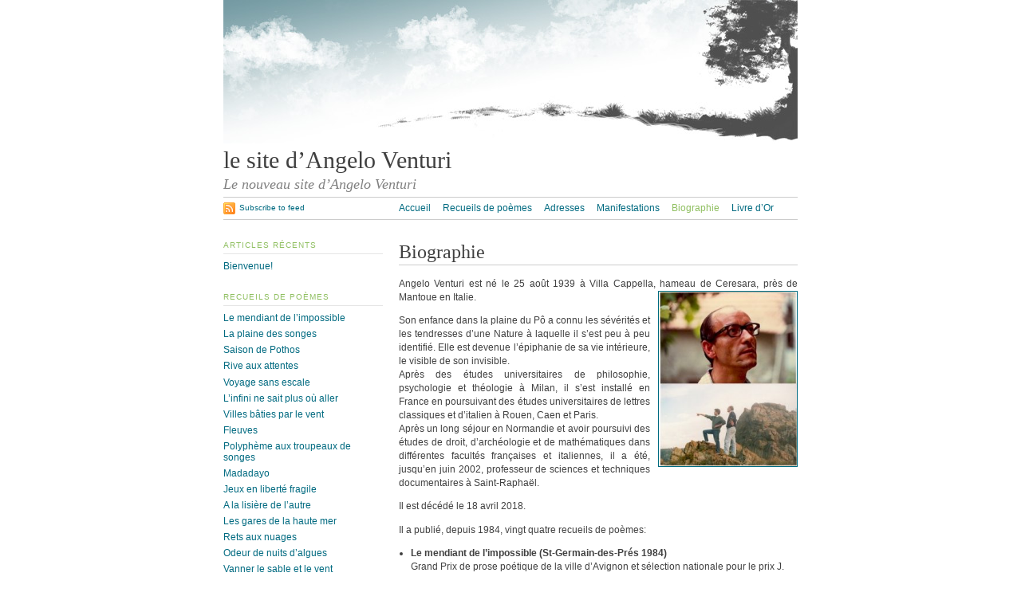

--- FILE ---
content_type: text/html
request_url: https://www.angeloventuri.com/biographie/
body_size: 4903
content:
<!DOCTYPE html>
<html lang="it-IT"><head>
    <meta http-equiv="Content-Type" content="text/html; charset=UTF-8">
    <title>le site d’Angelo Venturi &middot; Biographie</title>
    <link rel='dns-prefetch' href='//s.w.org' />
<link rel="alternate" type="application/rss+xml" title="le site d’Angelo Venturi &raquo; Feed" href="https://www.angeloventuri.com/feed/" />
<link rel="alternate" type="application/rss+xml" title="le site d’Angelo Venturi &raquo; Feed dei commenti" href="https://www.angeloventuri.com/comments/feed/" />
<link rel="alternate" type="application/rss+xml" title="le site d’Angelo Venturi &raquo; Biographie Feed dei commenti" href="https://www.angeloventuri.com/biographie/feed/" />
		<script type="text/javascript">
			window._wpemojiSettings = {"baseUrl":"https:\/\/s.w.org\/images\/core\/emoji\/2.4\/72x72\/","ext":".png","svgUrl":"https:\/\/s.w.org\/images\/core\/emoji\/2.4\/svg\/","svgExt":".svg","source":{"concatemoji":"https:\/\/www.angeloventuri.com\/wp-includes\/js\/wp-emoji-release.min.js%3Fver%3D4.9.4"}};
			!function(a,b,c){function d(a,b){var c=String.fromCharCode;l.clearRect(0,0,k.width,k.height),l.fillText(c.apply(this,a),0,0);var d=k.toDataURL();l.clearRect(0,0,k.width,k.height),l.fillText(c.apply(this,b),0,0);var e=k.toDataURL();return d===e}function e(a){var b;if(!l||!l.fillText)return!1;switch(l.textBaseline="top",l.font%3D"600 32px Arial",a){case"flag":return!(b=d([55356,56826,55356,56819],[55356,56826,8203,55356,56819]))&&(b%3Dd([55356,57332,56128,56423,56128,56418,56128,56421,56128,56430,56128,56423,56128,56447],[55356,57332,8203,56128,56423,8203,56128,56418,8203,56128,56421,8203,56128,56430,8203,56128,56423,8203,56128,56447]),!b);case"emoji":return b=d([55357,56692,8205,9792,65039],[55357,56692,8203,9792,65039]),!b}return!1}function f(a){var c=b.createElement("script");c.src=a,c.defer=c.type%3D"text/javascript",b.getElementsByTagName("head")[0].appendChild(c)}var g,h,i,j,k=b.createElement("canvas"),l%3Dk.getContext&&k.getContext("2d");for(j%3DArray("flag","emoji"),c.supports={everything:!0,everythingExceptFlag:!0},i=0;i<j.length;i++)c.supports[j[i]]=e(j[i]),c.supports.everything%3Dc.supports.everything&&c.supports[j[i]],"flag"!==j[i]&&(c.supports.everythingExceptFlag=c.supports.everythingExceptFlag&&c.supports[j[i]]);c.supports.everythingExceptFlag=c.supports.everythingExceptFlag&&!c.supports.flag,c.DOMReady=!1,c.readyCallback=function(){c.DOMReady=!0},c.supports.everything||(h%3Dfunction(){c.readyCallback()},b.addEventListener%3F(b.addEventListener("DOMContentLoaded",h,!1),a.addEventListener("load",h,!1)):(a.attachEvent("onload",h),b.attachEvent("onreadystatechange",function(){"complete"===b.readyState&&c.readyCallback()})),g=c.source||{},g.concatemoji?f(g.concatemoji):g.wpemoji&&g.twemoji&&(f(g.twemoji),f(g.wpemoji)))}(window,document,window._wpemojiSettings);
		</script>
		<style type="text/css">
img.wp-smiley,
img.emoji {
	display: inline !important;
	border: none !important;
	box-shadow: none !important;
	height: 1em !important;
	width: 1em !important;
	margin: 0 .07em !important;
	vertical-align: -0.1em !important;
	background: none !important;
	padding: 0 !important;
}
</style>
<script type='text/javascript' src='https://www.angeloventuri.com/wp-includes/js/jquery/jquery.js%3Fver%3D1.12.4'></script>
<script type='text/javascript' src='https://www.angeloventuri.com/wp-includes/js/jquery/jquery-migrate.min.js%3Fver%3D1.4.1'></script>
<script type='text/javascript' src='https://www.angeloventuri.com/wp-content/themes/tarski/app/js/tarski.js%3Fver%3D3.2.0'></script>
<meta name="description" content="Le nouveau site d’Angelo Venturi">
<meta name="robots" content="all">
<link rel="profile" href="http://gmpg.org/xfn/11">

<link rel="stylesheet" href="https://www.angeloventuri.com/wp-content/themes/tarski/style.css" type="text/css" media="all">
<link rel="stylesheet" href="https://www.angeloventuri.com/wp-content/themes/tarski/library/css/print.css" type="text/css" media="print">

<link rel='https://api.w.org/' href='https://www.angeloventuri.com/wp-json/' />
<link rel="EditURI" type="application/rsd+xml" title="RSD" href="https://www.angeloventuri.com/xmlrpc.php%3Frsd" />
<link rel="wlwmanifest" type="application/wlwmanifest+xml" href="https://www.angeloventuri.com/wp-includes/wlwmanifest.xml" /> 
<meta name="generator" content="WordPress 4.9.4" />
<link rel="canonical" href="https://www.angeloventuri.com/biographie/" />
<link rel='shortlink' href='https://www.angeloventuri.com/%3Fp%3D193' />
<link rel="alternate" type="application/json+oembed" href="https://www.angeloventuri.com/wp-json/oembed/1.0/embed%3Furl%3Dhttps%3A%2F%2Fwww.angeloventuri.com%2Fbiographie%2F" />
<link rel="alternate" type="text/xml+oembed" href="https://www.angeloventuri.com/wp-json/oembed/1.0/embed%3Furl=https%3A%2F%2Fwww.angeloventuri.com%2Fbiographie%2F&#038;format%3Dxml" />
</head>

<body id="page-biographie" class="page-template-default page page-id-193 centre">

<div id="wrapper" class="tarski">
    <div id="header">
        <div id="header-image"><a title="Return to main page" rel="home" href="https://www.angeloventuri.com/"><img alt="Header image" src="https://www.angeloventuri.com/wp-content/themes/tarski/headers/greytree.jpg"></a></div>

<div id="title">
	<h1 id="blog-title"><a title="Return to main page" href="https://www.angeloventuri.com/" rel="home">le site d’Angelo Venturi</a></h1>
	<p id="tagline">Le nouveau site d’Angelo Venturi</p></div>
<div id="navigation" class="clearfix">        <ul id="menu-primary-navigation" class="primary xoxo">
            <li><a title="Return to front page" href="https://www.angeloventuri.com">Accueil</a></li>
            <li class="page_item page-item-67 page_item_has_children"><a href="https://www.angeloventuri.com/poems/">Recueils de poèmes</a></li>
<li class="page_item page-item-913"><a href="https://www.angeloventuri.com/adresses/">Adresses</a></li>
<li class="page_item page-item-3500 page_item_has_children"><a href="https://www.angeloventuri.com/manifestations/">Manifestations</a></li>
<li class="page_item page-item-193 current_page_item"><a href="https://www.angeloventuri.com/biographie/">Biographie</a></li>
<li class="page_item page-item-1477"><a href="https://www.angeloventuri.com/livre-dor/">Livre d&#8217;Or</a></li>

    </ul><div class="secondary">
    <p><a class="feed" href="https://www.angeloventuri.com/feed/">Subscribe to feed</a></p>
</div></div><script type="text/javascript">
    jQuery(document).ready(function() {
        var container = jQuery('#navigation > ul'),
            navbar;
        
        if (container.length > 0) {
            navbar = new Tarski.Navbar(container);
        }
    });
</script>    </div>
    
    <div id="content" class="clearfix">

<div class="primary">
        
                
                        
                <div class="entry post-193 page type-page status-publish hentry">
                
                    <div class="meta">
                        <h1 class="title entry-title">Biographie</h1>                        
                        <p class="metadata"></p>                    </div>
                    
                    <div class="content clearfix">
                                                <p class="corpo" style="text-align:justify;">Angelo Venturi est né le 25 août 1939 à Villa Cappella, hameau de Ceresara, près de Mantoue en Italie.<a href="https://www.angeloventuri.com/wp-content/uploads/2008/08/angelo2.jpg"><img class="alignright size-full wp-image-199" title="angelo2" src="https://www.angeloventuri.com/wp-content/uploads/2008/08/angelo2.jpg" alt="" width="173" height="220" srcset="https://www.angeloventuri.com/wp-content/uploads/2008/08/angelo2.jpg 301w, https://www.angeloventuri.com/wp-content/uploads/2008/08/angelo2-237x300.jpg 237w" sizes="(max-width: 173px) 100vw, 173px" /></a></p>
<p class="corpo" style="text-align:justify;">Son enfance dans la plaine du Pô a connu les sévérités et les tendresses d&#8217;une Nature à laquelle il s&#8217;est peu à peu identifié. Elle est devenue l&#8217;épiphanie de sa vie intérieure, le visible de son invisible.<br />
Après des études universitaires de philosophie, psychologie et théologie à Milan, il s&#8217;est installé en France en poursuivant des études universitaires de lettres classiques et d&#8217;italien à Rouen, Caen et Paris.<br />
Après un long séjour en Normandie et avoir poursuivi des études de droit, d&#8217;archéologie et de mathématiques dans différentes facultés françaises et italiennes, il a été, jusqu&#8217;en juin 2002, professeur de sciences et techniques documentaires à Saint-Raphaël.</p>
<p>Il est d&eacute;c&eacute;d&eacute; le 18 avril 2018.</p>
<p>Il a publié, depuis 1984, vingt quatre recueils de poèmes:</p>
<ul>
<li><strong>Le mendiant de l&#8217;impossible (St-Germain-des-Prés 1984)</strong><br />
Grand Prix de prose poétique de la ville d&#8217;Avignon et sélection nationale pour le prix J. Audiberti</li>
<li><strong>La plaine des songes (idem 1989)</strong></li>
<li><strong>Saison de Pothos (idem 1991)</strong></li>
<li><strong>Rive aux attentes (idem 1993)</strong></li>
<li><strong>Voyage sans escale (idem 1994)</strong></li>
<li><strong>L&#8217;infini ne sait plus où aller (idem 1995)</strong></li>
<li><strong>Villes bâties par le vent (idem 1997)</strong></li>
<li><strong>Fleuves (Lib.-Gal. Racine 1998)</strong></li>
<li><strong>Polyphème aux troupeaux de songes (A. Venturi édit. 1999)</strong></li>
<li><strong>Madadayo (idem 2000)</strong></li>
<li><strong>Jeux en liberté fragile (La Bartavelle 2001)</strong></li>
<li><strong>A la lisière de l&#8217;autre (idem 2002)</strong></li>
<li><strong>Les gares de la haute mer (idem 2003)</strong></li>
<li><strong>Rets aux nuages (idem 2004)</strong></li>
<li><strong>Odeur de nuits d&#8217;algues (idem 2005)</strong></li>
<li><strong>Vanner le sable et le vent (idem 2006)</strong></li>
<li><strong>Chants de l&#8217;inutile (idem 2007)</strong></li>
<li><strong>Vitres sans fenêtres (idem 2008)</strong></li>
<li><strong>Où les albatros tombent en écume (idem 2009)</strong></li>
<li><strong>Apprivoiser l&#8217;éphémère (idem  2011)</strong></li>
<li><strong>Saules sauvages (idem 2012)</strong></li>
<li><strong>Courir après le vent (idem prévu 2013)</strong></li>
<li><strong>L&#8217;annonce (éd. Mélibée 2013)</strong></li>
<li><strong>Quatrains épars (éd. Mélibée 2013)</strong></li>
</ul>
<p class="corpo" style="text-align:justify;">La poésie d&#8217;Angelo Venturi est celle de la &#8220;non-comparaison&#8221;.<br />
Il n&#8217;y a pas un &#8220;sujet&#8221; qui compare ou se compare.<br />
Le &#8220;sujet&#8221; et l&#8217; &#8220;objet&#8221; ne font qu&#8217;un.<br />
Angelo Venturi, dans sa quête inépuisable de l&#8217;autre, dans ses errances à travers les souffrances du monde, croit au pouvoir CREATEUR de la poésie.<br />
Un poème serait stérile s&#8217;il ne créait d&#8217;autres poèmes chez ceux qui le lisent ou l&#8217;écoutent: des poèmes nouveaux, car ils seraient nécessairement liés à un vécu et à une capacité de sentir et s&#8217;émouvoir propres à chacun.<br />
Le poète serait alors, indépendamment de son vécu, non seulement un auteur, mais surtout un créateur.</p>
                    </div>
                    
                                    
                </div> <!-- /entry -->
            
                    
            
        
    </div>

<div id="sidebar" class="secondary">

    		<div id="recent-posts-2" class="widget widget_recent_entries">		<h3>Articles récents</h3>		<ul>
											<li>
					<a href="https://www.angeloventuri.com/hello-world/">Bienvenue!</a>
									</li>
					</ul>
		</div><div id="nav_menu-4" class="widget widget_nav_menu"><h3>Recueils de poèmes</h3><div class="menu-recueils-de-poemes-container"><ul id="menu-recueils-de-poemes" class="menu"><li id="menu-item-3734" class="menu-item menu-item-type-post_type menu-item-object-page menu-item-3734"><a href="https://www.angeloventuri.com/poems/le-mendiant-de-limpossible/">Le mendiant de l&#8217;impossible</a></li>
<li id="menu-item-3737" class="menu-item menu-item-type-post_type menu-item-object-page menu-item-3737"><a href="https://www.angeloventuri.com/poems/la-plaine-des-songes/">La plaine des songes</a></li>
<li id="menu-item-3760" class="menu-item menu-item-type-custom menu-item-object-custom menu-item-3760"><a href="https://www.angeloventuri.com/poems/saisons-de-pothos/">Saison de Pothos</a></li>
<li id="menu-item-3738" class="menu-item menu-item-type-post_type menu-item-object-page menu-item-3738"><a href="https://www.angeloventuri.com/poems/rive-aux-attentes/">Rive aux attentes</a></li>
<li id="menu-item-3739" class="menu-item menu-item-type-post_type menu-item-object-page menu-item-3739"><a href="https://www.angeloventuri.com/poems/voyage-sans-escale/">Voyage sans escale</a></li>
<li id="menu-item-3740" class="menu-item menu-item-type-post_type menu-item-object-page menu-item-3740"><a href="https://www.angeloventuri.com/poems/linfini-ne-sait-plus-ou-aller/">L&#8217;infini ne sait plus où aller</a></li>
<li id="menu-item-3742" class="menu-item menu-item-type-post_type menu-item-object-page menu-item-3742"><a href="https://www.angeloventuri.com/poems/villes-baties-par-le-vent/">Villes bâties par le vent</a></li>
<li id="menu-item-3743" class="menu-item menu-item-type-post_type menu-item-object-page menu-item-3743"><a href="https://www.angeloventuri.com/poems/fleuves/">Fleuves</a></li>
<li id="menu-item-3744" class="menu-item menu-item-type-post_type menu-item-object-page menu-item-3744"><a href="https://www.angeloventuri.com/poems/polypheme-aux-troupeaux-de-songes/">Polyphème aux troupeaux de songes</a></li>
<li id="menu-item-3745" class="menu-item menu-item-type-post_type menu-item-object-page menu-item-3745"><a href="https://www.angeloventuri.com/poems/madadayo/">Madadayo</a></li>
<li id="menu-item-3761" class="menu-item menu-item-type-post_type menu-item-object-page menu-item-3761"><a href="https://www.angeloventuri.com/poems/jeux-en-liberte-fragile/">Jeux en liberté fragile</a></li>
<li id="menu-item-3747" class="menu-item menu-item-type-post_type menu-item-object-page menu-item-3747"><a href="https://www.angeloventuri.com/poems/a-la-lisiere-de-lautre/">A la lisière de l&#8217;autre</a></li>
<li id="menu-item-3748" class="menu-item menu-item-type-post_type menu-item-object-page menu-item-3748"><a href="https://www.angeloventuri.com/poems/les-gares-de-la-haute-mer/">Les gares de la haute mer</a></li>
<li id="menu-item-3749" class="menu-item menu-item-type-post_type menu-item-object-page menu-item-3749"><a href="https://www.angeloventuri.com/poems/rets-aux-nuages/">Rets aux nuages</a></li>
<li id="menu-item-3750" class="menu-item menu-item-type-post_type menu-item-object-page menu-item-3750"><a href="https://www.angeloventuri.com/poems/odeur-de-nuits-dalgues/">Odeur de nuits d&#8217;algues</a></li>
<li id="menu-item-3751" class="menu-item menu-item-type-post_type menu-item-object-page menu-item-3751"><a href="https://www.angeloventuri.com/poems/vanner-le-sable-et-le-vent/">Vanner le sable et le vent</a></li>
<li id="menu-item-3762" class="menu-item menu-item-type-post_type menu-item-object-page menu-item-3762"><a href="https://www.angeloventuri.com/poems/chants-de-linutile/">Chants de l&#8217;inutile</a></li>
<li id="menu-item-3752" class="menu-item menu-item-type-post_type menu-item-object-page menu-item-3752"><a href="https://www.angeloventuri.com/poems/vitres-sans-fenetres/">Vitres sans fenêtres</a></li>
<li id="menu-item-3753" class="menu-item menu-item-type-post_type menu-item-object-page menu-item-3753"><a href="https://www.angeloventuri.com/poems/ou-les-albatros-tombent-en-ecume/">Où les albatros tombent en écume</a></li>
<li id="menu-item-3754" class="menu-item menu-item-type-post_type menu-item-object-page menu-item-3754"><a href="https://www.angeloventuri.com/poems/apprivoiser-lephemere/">Apprivoiser l&#8217;éphémère</a></li>
<li id="menu-item-3755" class="menu-item menu-item-type-post_type menu-item-object-page menu-item-3755"><a href="https://www.angeloventuri.com/poems/saules-sauvages/">Saules sauvages</a></li>
<li id="menu-item-3756" class="menu-item menu-item-type-post_type menu-item-object-page menu-item-3756"><a href="https://www.angeloventuri.com/poems/courir-apres-le-vent/">Courir après le vent</a></li>
<li id="menu-item-3757" class="menu-item menu-item-type-post_type menu-item-object-page menu-item-3757"><a href="https://www.angeloventuri.com/poems/lannonce/">L’annonce</a></li>
<li id="menu-item-3758" class="menu-item menu-item-type-post_type menu-item-object-page menu-item-3758"><a href="https://www.angeloventuri.com/poems/quatrains-epars/">Quatrains épars</a></li>
</ul></div></div>    
</div>
</div> <!-- /main content -->



<div id="footer" class="clearfix">
    
    <div class="secondary">
        
                
    </div> <!-- /secondary -->
    
    <div class="primary">
        
                
    </div> <!-- /primary -->
    
    <div id="theme-info" class="clearfix">
        
        <div class="secondary">
    <p><a class="feed" href="https://www.angeloventuri.com/feed/">Subscribe to feed</a></p>
</div><div class="primary content">
    <p>Powered by <a href="http://wordpress.org/">WordPress</a> and <a href="https://wordpress.org/themes/tarski/">Tarski</a></p>
</div>
        
    </div> <!-- /theme-info -->
    
</div> <!-- /footer -->

</div><script type='text/javascript' src='https://www.angeloventuri.com/wp-includes/js/comment-reply.min.js%3Fver%3D4.9.4'></script>
<script type='text/javascript' src='https://www.angeloventuri.com/wp-includes/js/wp-embed.min.js%3Fver%3D4.9.4'></script>
</body></html>
